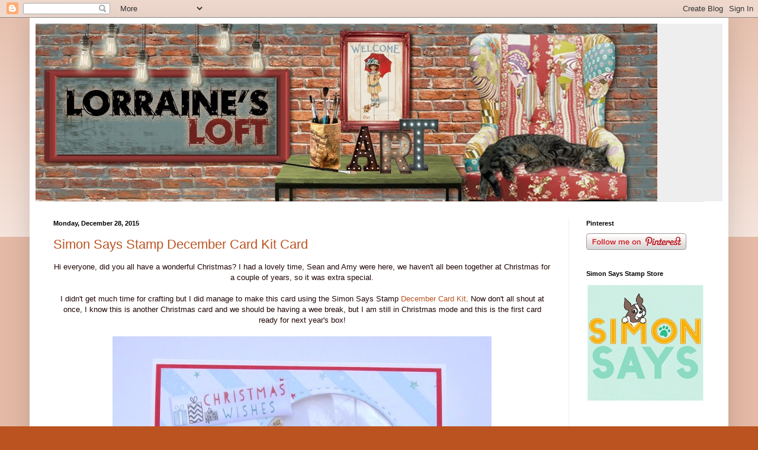

--- FILE ---
content_type: text/html; charset=UTF-8
request_url: https://loraquilina.blogspot.com/2015_12_28_archive.html
body_size: 16539
content:
<!DOCTYPE html>
<html class='v2' dir='ltr' xmlns='http://www.w3.org/1999/xhtml' xmlns:b='http://www.google.com/2005/gml/b' xmlns:data='http://www.google.com/2005/gml/data' xmlns:expr='http://www.google.com/2005/gml/expr'>
<head>
<link href='https://www.blogger.com/static/v1/widgets/335934321-css_bundle_v2.css' rel='stylesheet' type='text/css'/>
<meta content='IE=EmulateIE7' http-equiv='X-UA-Compatible'/>
<meta content='width=1100' name='viewport'/>
<meta content='text/html; charset=UTF-8' http-equiv='Content-Type'/>
<meta content='blogger' name='generator'/>
<link href='https://loraquilina.blogspot.com/favicon.ico' rel='icon' type='image/x-icon'/>
<link href='http://loraquilina.blogspot.com/2015_12_28_archive.html' rel='canonical'/>
<link rel="alternate" type="application/atom+xml" title="Lorraine&#39;s Loft - Atom" href="https://loraquilina.blogspot.com/feeds/posts/default" />
<link rel="alternate" type="application/rss+xml" title="Lorraine&#39;s Loft - RSS" href="https://loraquilina.blogspot.com/feeds/posts/default?alt=rss" />
<link rel="service.post" type="application/atom+xml" title="Lorraine&#39;s Loft - Atom" href="https://www.blogger.com/feeds/5769663970784159017/posts/default" />
<!--Can't find substitution for tag [blog.ieCssRetrofitLinks]-->
<meta content='http://loraquilina.blogspot.com/2015_12_28_archive.html' property='og:url'/>
<meta content='Lorraine&#39;s Loft' property='og:title'/>
<meta content='' property='og:description'/>
<title>Lorraine's Loft: 12/28/15</title>
<style id='page-skin-1' type='text/css'><!--
/*
-----------------------------------------------
Blogger Template Style
Name:     Simple
Designer: Blogger
URL:      www.blogger.com
----------------------------------------------- */
/* Content
----------------------------------------------- */
body {
font: normal normal 12px Arial, Tahoma, Helvetica, FreeSans, sans-serif;
color: #220505;
background: #bb5321 none repeat scroll top left;
padding: 0 40px 40px 40px;
}
html body .region-inner {
min-width: 0;
max-width: 100%;
width: auto;
}
h2 {
font-size: 22px;
}
a:link {
text-decoration:none;
color: #bb5321;
}
a:visited {
text-decoration:none;
color: #888888;
}
a:hover {
text-decoration:underline;
color: #ff8632;
}
.body-fauxcolumn-outer .fauxcolumn-inner {
background: transparent url(//www.blogblog.com/1kt/simple/body_gradient_tile_light.png) repeat scroll top left;
_background-image: none;
}
.body-fauxcolumn-outer .cap-top {
position: absolute;
z-index: 1;
height: 400px;
width: 100%;
}
.body-fauxcolumn-outer .cap-top .cap-left {
width: 100%;
background: transparent url(//www.blogblog.com/1kt/simple/gradients_light.png) repeat-x scroll top left;
_background-image: none;
}
.content-outer {
-moz-box-shadow: 0 0 40px rgba(0, 0, 0, .15);
-webkit-box-shadow: 0 0 5px rgba(0, 0, 0, .15);
-goog-ms-box-shadow: 0 0 10px #333333;
box-shadow: 0 0 40px rgba(0, 0, 0, .15);
margin-bottom: 1px;
}
.content-inner {
padding: 10px 10px;
}
.content-inner {
background-color: #ffffff;
}
/* Header
----------------------------------------------- */
.header-outer {
background: #eeeeee none repeat-x scroll 0 -400px;
_background-image: none;
}
.Header h1 {
font: normal normal 60px Arial, Tahoma, Helvetica, FreeSans, sans-serif;
color: #bb5332;
text-shadow: -1px -1px 1px rgba(0, 0, 0, .2);
}
.Header h1 a {
color: #bb5332;
}
.Header .description {
font-size: 140%;
color: #777777;
}
.header-inner .Header .titlewrapper {
padding: 22px 30px;
}
.header-inner .Header .descriptionwrapper {
padding: 0 30px;
}
/* Tabs
----------------------------------------------- */
.tabs-inner .section:first-child {
border-top: 1px solid #e7e7e7;
}
.tabs-inner .section:first-child ul {
margin-top: -1px;
border-top: 1px solid #e7e7e7;
border-left: 0 solid #e7e7e7;
border-right: 0 solid #e7e7e7;
}
.tabs-inner .widget ul {
background: #f5f5f5 url(//www.blogblog.com/1kt/simple/gradients_light.png) repeat-x scroll 0 -800px;
_background-image: none;
border-bottom: 1px solid #e7e7e7;
margin-top: 0;
margin-left: -30px;
margin-right: -30px;
}
.tabs-inner .widget li a {
display: inline-block;
padding: .6em 1em;
font: normal normal 14px Arial, Tahoma, Helvetica, FreeSans, sans-serif;
color: #999999;
border-left: 1px solid #ffffff;
border-right: 1px solid #e7e7e7;
}
.tabs-inner .widget li:first-child a {
border-left: none;
}
.tabs-inner .widget li.selected a, .tabs-inner .widget li a:hover {
color: #000000;
background-color: #eeeeee;
text-decoration: none;
}
/* Columns
----------------------------------------------- */
.main-outer {
border-top: 0 solid #eeeeee;
}
.fauxcolumn-left-outer .fauxcolumn-inner {
border-right: 1px solid #eeeeee;
}
.fauxcolumn-right-outer .fauxcolumn-inner {
border-left: 1px solid #eeeeee;
}
/* Headings
----------------------------------------------- */
div.widget > h2,
div.widget h2.title {
margin: 0 0 1em 0;
font: normal bold 11px Arial, Tahoma, Helvetica, FreeSans, sans-serif;
color: #000000;
}
/* Widgets
----------------------------------------------- */
.widget .zippy {
color: #999999;
text-shadow: 2px 2px 1px rgba(0, 0, 0, .1);
}
.widget .popular-posts ul {
list-style: none;
}
/* Posts
----------------------------------------------- */
h2.date-header {
font: normal bold 11px Arial, Tahoma, Helvetica, FreeSans, sans-serif;
}
.date-header span {
background-color: rgba(0, 0, 0, 0);
color: #000000;
padding: inherit;
letter-spacing: inherit;
margin: inherit;
}
.main-inner {
padding-top: 30px;
padding-bottom: 30px;
}
.main-inner .column-center-inner {
padding: 0 15px;
}
.main-inner .column-center-inner .section {
margin: 0 15px;
}
.post {
margin: 0 0 25px 0;
}
h3.post-title, .comments h4 {
font: normal normal 22px Arial, Tahoma, Helvetica, FreeSans, sans-serif;
margin: .75em 0 0;
}
.post-body {
font-size: 110%;
line-height: 1.4;
position: relative;
}
.post-body img, .post-body .tr-caption-container, .Profile img, .Image img,
.BlogList .item-thumbnail img {
padding: 2px;
background: #ffffff;
border: 1px solid #eeeeee;
-moz-box-shadow: 1px 1px 5px rgba(0, 0, 0, .1);
-webkit-box-shadow: 1px 1px 5px rgba(0, 0, 0, .1);
box-shadow: 1px 1px 5px rgba(0, 0, 0, .1);
}
.post-body img, .post-body .tr-caption-container {
padding: 5px;
}
.post-body .tr-caption-container {
color: #000000;
}
.post-body .tr-caption-container img {
padding: 0;
background: transparent;
border: none;
-moz-box-shadow: 0 0 0 rgba(0, 0, 0, .1);
-webkit-box-shadow: 0 0 0 rgba(0, 0, 0, .1);
box-shadow: 0 0 0 rgba(0, 0, 0, .1);
}
.post-header {
margin: 0 0 1.5em;
line-height: 1.6;
font-size: 90%;
}
.post-footer {
margin: 20px -2px 0;
padding: 5px 10px;
color: #666666;
background-color: #f9f9f9;
border-bottom: 1px solid #eeeeee;
line-height: 1.6;
font-size: 90%;
}
#comments .comment-author {
padding-top: 1.5em;
border-top: 1px solid #eeeeee;
background-position: 0 1.5em;
}
#comments .comment-author:first-child {
padding-top: 0;
border-top: none;
}
.avatar-image-container {
margin: .2em 0 0;
}
#comments .avatar-image-container img {
border: 1px solid #eeeeee;
}
/* Comments
----------------------------------------------- */
.comments .comments-content .icon.blog-author {
background-repeat: no-repeat;
background-image: url([data-uri]);
}
.comments .comments-content .loadmore a {
border-top: 1px solid #999999;
border-bottom: 1px solid #999999;
}
.comments .comment-thread.inline-thread {
background-color: #f9f9f9;
}
.comments .continue {
border-top: 2px solid #999999;
}
/* Accents
---------------------------------------------- */
.section-columns td.columns-cell {
border-left: 1px solid #eeeeee;
}
.blog-pager {
background: transparent none no-repeat scroll top center;
}
.blog-pager-older-link, .home-link,
.blog-pager-newer-link {
background-color: #ffffff;
padding: 5px;
}
.footer-outer {
border-top: 0 dashed #bbbbbb;
}
/* Mobile
----------------------------------------------- */
body.mobile  {
background-size: auto;
}
.mobile .body-fauxcolumn-outer {
background: transparent none repeat scroll top left;
}
.mobile .body-fauxcolumn-outer .cap-top {
background-size: 100% auto;
}
.mobile .content-outer {
-webkit-box-shadow: 0 0 3px rgba(0, 0, 0, .15);
box-shadow: 0 0 3px rgba(0, 0, 0, .15);
}
.mobile .tabs-inner .widget ul {
margin-left: 0;
margin-right: 0;
}
.mobile .post {
margin: 0;
}
.mobile .main-inner .column-center-inner .section {
margin: 0;
}
.mobile .date-header span {
padding: 0.1em 10px;
margin: 0 -10px;
}
.mobile h3.post-title {
margin: 0;
}
.mobile .blog-pager {
background: transparent none no-repeat scroll top center;
}
.mobile .footer-outer {
border-top: none;
}
.mobile .main-inner, .mobile .footer-inner {
background-color: #ffffff;
}
.mobile-index-contents {
color: #220505;
}
.mobile-link-button {
background-color: #bb5321;
}
.mobile-link-button a:link, .mobile-link-button a:visited {
color: #ffffff;
}
.mobile .tabs-inner .section:first-child {
border-top: none;
}
.mobile .tabs-inner .PageList .widget-content {
background-color: #eeeeee;
color: #000000;
border-top: 1px solid #e7e7e7;
border-bottom: 1px solid #e7e7e7;
}
.mobile .tabs-inner .PageList .widget-content .pagelist-arrow {
border-left: 1px solid #e7e7e7;
}
.post-body img, .post-body .tr-caption-container, .Profile img, .Image img,
.BlogList .item-thumbnail img {
padding: 0 !important;
border: none !important;
background: none !important;
-moz-box-shadow: 0px 0px 0px transparent !important;
-webkit-box-shadow: 0px 0px 0px transparent !important;
box-shadow: 0px 0px 0px transparent !important;
}
--></style>
<style id='template-skin-1' type='text/css'><!--
body {
min-width: 1180px;
}
.content-outer, .content-fauxcolumn-outer, .region-inner {
min-width: 1180px;
max-width: 1180px;
_width: 1180px;
}
.main-inner .columns {
padding-left: 0px;
padding-right: 260px;
}
.main-inner .fauxcolumn-center-outer {
left: 0px;
right: 260px;
/* IE6 does not respect left and right together */
_width: expression(this.parentNode.offsetWidth -
parseInt("0px") -
parseInt("260px") + 'px');
}
.main-inner .fauxcolumn-left-outer {
width: 0px;
}
.main-inner .fauxcolumn-right-outer {
width: 260px;
}
.main-inner .column-left-outer {
width: 0px;
right: 100%;
margin-left: -0px;
}
.main-inner .column-right-outer {
width: 260px;
margin-right: -260px;
}
#layout {
min-width: 0;
}
#layout .content-outer {
min-width: 0;
width: 800px;
}
#layout .region-inner {
min-width: 0;
width: auto;
}
--></style>
<link href='https://www.blogger.com/dyn-css/authorization.css?targetBlogID=5769663970784159017&amp;zx=a85ac16c-766c-4a7a-9880-23f9168d14e8' media='none' onload='if(media!=&#39;all&#39;)media=&#39;all&#39;' rel='stylesheet'/><noscript><link href='https://www.blogger.com/dyn-css/authorization.css?targetBlogID=5769663970784159017&amp;zx=a85ac16c-766c-4a7a-9880-23f9168d14e8' rel='stylesheet'/></noscript>
<meta name='google-adsense-platform-account' content='ca-host-pub-1556223355139109'/>
<meta name='google-adsense-platform-domain' content='blogspot.com'/>

</head>
<body class='loading variant-pale'>
<div class='navbar section' id='navbar'><div class='widget Navbar' data-version='1' id='Navbar1'><script type="text/javascript">
    function setAttributeOnload(object, attribute, val) {
      if(window.addEventListener) {
        window.addEventListener('load',
          function(){ object[attribute] = val; }, false);
      } else {
        window.attachEvent('onload', function(){ object[attribute] = val; });
      }
    }
  </script>
<div id="navbar-iframe-container"></div>
<script type="text/javascript" src="https://apis.google.com/js/platform.js"></script>
<script type="text/javascript">
      gapi.load("gapi.iframes:gapi.iframes.style.bubble", function() {
        if (gapi.iframes && gapi.iframes.getContext) {
          gapi.iframes.getContext().openChild({
              url: 'https://www.blogger.com/navbar/5769663970784159017?origin\x3dhttps://loraquilina.blogspot.com',
              where: document.getElementById("navbar-iframe-container"),
              id: "navbar-iframe"
          });
        }
      });
    </script><script type="text/javascript">
(function() {
var script = document.createElement('script');
script.type = 'text/javascript';
script.src = '//pagead2.googlesyndication.com/pagead/js/google_top_exp.js';
var head = document.getElementsByTagName('head')[0];
if (head) {
head.appendChild(script);
}})();
</script>
</div></div>
<div class='body-fauxcolumns'>
<div class='fauxcolumn-outer body-fauxcolumn-outer'>
<div class='cap-top'>
<div class='cap-left'></div>
<div class='cap-right'></div>
</div>
<div class='fauxborder-left'>
<div class='fauxborder-right'></div>
<div class='fauxcolumn-inner'>
</div>
</div>
<div class='cap-bottom'>
<div class='cap-left'></div>
<div class='cap-right'></div>
</div>
</div>
</div>
<div class='content'>
<div class='content-fauxcolumns'>
<div class='fauxcolumn-outer content-fauxcolumn-outer'>
<div class='cap-top'>
<div class='cap-left'></div>
<div class='cap-right'></div>
</div>
<div class='fauxborder-left'>
<div class='fauxborder-right'></div>
<div class='fauxcolumn-inner'>
</div>
</div>
<div class='cap-bottom'>
<div class='cap-left'></div>
<div class='cap-right'></div>
</div>
</div>
</div>
<div class='content-outer'>
<div class='content-cap-top cap-top'>
<div class='cap-left'></div>
<div class='cap-right'></div>
</div>
<div class='fauxborder-left content-fauxborder-left'>
<div class='fauxborder-right content-fauxborder-right'></div>
<div class='content-inner'>
<header>
<div class='header-outer'>
<div class='header-cap-top cap-top'>
<div class='cap-left'></div>
<div class='cap-right'></div>
</div>
<div class='fauxborder-left header-fauxborder-left'>
<div class='fauxborder-right header-fauxborder-right'></div>
<div class='region-inner header-inner'>
<div class='header section' id='header'><div class='widget Header' data-version='1' id='Header1'>
<div id='header-inner'>
<a href='https://loraquilina.blogspot.com/' style='display: block'>
<img alt='Lorraine&#39;s Loft' height='300px; ' id='Header1_headerimg' src='https://blogger.googleusercontent.com/img/b/R29vZ2xl/AVvXsEhi3im8esgN3Y6CYC1mGdMRFDTREtzmEE57ILe-e5YBmUH_z7fNN6SrwXw9AzlCJ7svffwUmYvTKhnxKUzHbOQpPvNkXemZnuxn8yQQrwlDmCW_k6JF0LXYCvSxvT2h9-K2pL9OGP28wvy0/s1600-r/Lols+header.jpg' style='display: block' width='1050px; '/>
</a>
</div>
</div></div>
</div>
</div>
<div class='header-cap-bottom cap-bottom'>
<div class='cap-left'></div>
<div class='cap-right'></div>
</div>
</div>
</header>
<div class='tabs-outer'>
<div class='tabs-cap-top cap-top'>
<div class='cap-left'></div>
<div class='cap-right'></div>
</div>
<div class='fauxborder-left tabs-fauxborder-left'>
<div class='fauxborder-right tabs-fauxborder-right'></div>
<div class='region-inner tabs-inner'>
<div class='tabs no-items section' id='crosscol'></div>
<div class='tabs no-items section' id='crosscol-overflow'></div>
</div>
</div>
<div class='tabs-cap-bottom cap-bottom'>
<div class='cap-left'></div>
<div class='cap-right'></div>
</div>
</div>
<div class='main-outer'>
<div class='main-cap-top cap-top'>
<div class='cap-left'></div>
<div class='cap-right'></div>
</div>
<div class='fauxborder-left main-fauxborder-left'>
<div class='fauxborder-right main-fauxborder-right'></div>
<div class='region-inner main-inner'>
<div class='columns fauxcolumns'>
<div class='fauxcolumn-outer fauxcolumn-center-outer'>
<div class='cap-top'>
<div class='cap-left'></div>
<div class='cap-right'></div>
</div>
<div class='fauxborder-left'>
<div class='fauxborder-right'></div>
<div class='fauxcolumn-inner'>
</div>
</div>
<div class='cap-bottom'>
<div class='cap-left'></div>
<div class='cap-right'></div>
</div>
</div>
<div class='fauxcolumn-outer fauxcolumn-left-outer'>
<div class='cap-top'>
<div class='cap-left'></div>
<div class='cap-right'></div>
</div>
<div class='fauxborder-left'>
<div class='fauxborder-right'></div>
<div class='fauxcolumn-inner'>
</div>
</div>
<div class='cap-bottom'>
<div class='cap-left'></div>
<div class='cap-right'></div>
</div>
</div>
<div class='fauxcolumn-outer fauxcolumn-right-outer'>
<div class='cap-top'>
<div class='cap-left'></div>
<div class='cap-right'></div>
</div>
<div class='fauxborder-left'>
<div class='fauxborder-right'></div>
<div class='fauxcolumn-inner'>
</div>
</div>
<div class='cap-bottom'>
<div class='cap-left'></div>
<div class='cap-right'></div>
</div>
</div>
<!-- corrects IE6 width calculation -->
<div class='columns-inner'>
<div class='column-center-outer'>
<div class='column-center-inner'>
<div class='main section' id='main'><div class='widget Blog' data-version='1' id='Blog1'>
<div class='blog-posts hfeed'>

          <div class="date-outer">
        
<h2 class='date-header'><span>Monday, December 28, 2015</span></h2>

          <div class="date-posts">
        
<div class='post-outer'>
<div class='post hentry' itemprop='blogPost' itemscope='itemscope' itemtype='http://schema.org/BlogPosting'>
<meta content='https://blogger.googleusercontent.com/img/b/R29vZ2xl/AVvXsEijx20XH7aWpUdDbPJJUpkyU66a8TCpG63MOkvlJjZwToFtjfCt8eWgXog1ToAmijleXCxfJHd2RlzeZ37CzG9kElYfG2x1h_yjrhCS9O2NYRV9SGoCCi99uezlFAZCr0QaV2TecFdVe2gZ/s640/DSC02565.JPG' itemprop='image_url'/>
<meta content='5769663970784159017' itemprop='blogId'/>
<meta content='5310334713556260305' itemprop='postId'/>
<a name='5310334713556260305'></a>
<h3 class='post-title entry-title' itemprop='name'>
<a href='https://loraquilina.blogspot.com/2015/12/simon-says-stamp-december-card-kit-card.html'>Simon Says Stamp December Card Kit Card </a>
</h3>
<div class='post-header'>
<div class='post-header-line-1'></div>
</div>
<div class='post-body entry-content' id='post-body-5310334713556260305' itemprop='description articleBody'>
<div style="text-align: center;">
Hi everyone, did you all have a wonderful Christmas? I had a lovely time, Sean and Amy were here, we haven't all been together at Christmas for a couple of years, so it was extra special.<br />
<br /></div>
<div style="text-align: center;">
I didn't get much time for crafting but I did manage to make this card using the Simon Says Stamp&nbsp;<a href="http://shrsl.com/?~aff1" style="text-align: center;">December Card Kit</a>. Now don't all shout at once, I know this is another Christmas card and we should be having a wee break, but I am still in Christmas mode and this is the first card ready for next year's box!</div>
<br />
<div class="separator" style="clear: both; text-align: center;">
</div>
<div class="separator" style="clear: both; text-align: center;">
<a href="https://blogger.googleusercontent.com/img/b/R29vZ2xl/AVvXsEijx20XH7aWpUdDbPJJUpkyU66a8TCpG63MOkvlJjZwToFtjfCt8eWgXog1ToAmijleXCxfJHd2RlzeZ37CzG9kElYfG2x1h_yjrhCS9O2NYRV9SGoCCi99uezlFAZCr0QaV2TecFdVe2gZ/s1600/DSC02565.JPG" imageanchor="1" style="margin-left: 1em; margin-right: 1em;"><img border="0" height="466" src="https://blogger.googleusercontent.com/img/b/R29vZ2xl/AVvXsEijx20XH7aWpUdDbPJJUpkyU66a8TCpG63MOkvlJjZwToFtjfCt8eWgXog1ToAmijleXCxfJHd2RlzeZ37CzG9kElYfG2x1h_yjrhCS9O2NYRV9SGoCCi99uezlFAZCr0QaV2TecFdVe2gZ/s640/DSC02565.JPG" width="640" /></a></div>
<div class="separator" style="clear: both; text-align: center;">
<br /></div>
<div class="separator" style="clear: both; text-align: center;">
As you can see I made yet another shaker card using my new&nbsp;<span style="color: #333333; font-family: Georgia, 'Times New Roman', 'Bitstream Charter', Times, serif;">&nbsp;</span><a href="http://shrsl.com/?~av0w" style="font-family: Georgia, &#39;Times New Roman&#39;, &#39;Bitstream Charter&#39;, Times, serif;">Fuse Tool</a><span style="color: #333333; font-family: Georgia, Times New Roman, Bitstream Charter, Times, serif;">, LOVE IT!</span></div>
<div class="separator" style="clear: both; text-align: center;">
<span style="color: #333333; font-family: Georgia, Times New Roman, Bitstream Charter, Times, serif;">&nbsp;Here is my cat, Tom, helping to decorate the tree :-)</span></div>
<br />
<div class="separator" style="clear: both; text-align: center;">
<a href="https://blogger.googleusercontent.com/img/b/R29vZ2xl/AVvXsEhjaGYHSeIji5p0fUMVCsJZuM43ovGQ3jKq0I-7QtiJCKYoWjLx1IdSu38fRFr7umy7GoQOxxxvs1aW8Ax0hhVgaQnpEG9BfiURWD5nt8ZUECZV7qCcmw5sAoazWzMLywzyPpL-4qSQXJjH/s1600/DSC02567.JPG" imageanchor="1" style="margin-left: 1em; margin-right: 1em;"><img border="0" height="502" src="https://blogger.googleusercontent.com/img/b/R29vZ2xl/AVvXsEhjaGYHSeIji5p0fUMVCsJZuM43ovGQ3jKq0I-7QtiJCKYoWjLx1IdSu38fRFr7umy7GoQOxxxvs1aW8Ax0hhVgaQnpEG9BfiURWD5nt8ZUECZV7qCcmw5sAoazWzMLywzyPpL-4qSQXJjH/s640/DSC02567.JPG" width="640" /></a></div>
<div style="text-align: center;">
<br /></div>
<div style="text-align: center;">
There are still a few of these gorgeous kits left if you would like to grab one before they have all gone ;-)</div>
<div style="text-align: center;">
<br /></div>
<div style="text-align: center;">
<br /></div>
<br />
<div class="separator" style="clear: both; text-align: center;">
<a href="https://blogger.googleusercontent.com/img/b/R29vZ2xl/AVvXsEiBdl4LWuXlQZElSWonjMqJoPU3IqQoBCVgy-jANzOf77cW9BQYqVY2ambtUsuDFdOYXe5NNBiJEm35kC0Z2eww-AKowQ5k63XPUBjcEIuzvLYdGgmK8HADAv9vLARa9zIZMdnbB88esh47/s1600/DEC-CK-600-R.png" imageanchor="1" style="margin-left: 1em; margin-right: 1em;"><img border="0" height="323" src="https://blogger.googleusercontent.com/img/b/R29vZ2xl/AVvXsEiBdl4LWuXlQZElSWonjMqJoPU3IqQoBCVgy-jANzOf77cW9BQYqVY2ambtUsuDFdOYXe5NNBiJEm35kC0Z2eww-AKowQ5k63XPUBjcEIuzvLYdGgmK8HADAv9vLARa9zIZMdnbB88esh47/s400/DEC-CK-600-R.png" width="400" /></a></div>
<div>
<br /></div>
Challenges:<br />
<a href="http://craftyhazelnutschristmaschallenge.blogspot.com.mt/">Crafty Hazelnuts Christmas </a>&nbsp; Anything Christmas<br />
<a href="http://creativeknockouts.blogspot.com.mt/">Creative Knockouts </a>&nbsp; &nbsp;Christmas<br />
<a href="http://crimbo-crackers.blogspot.com.mt/">Crimbo Crackers </a>&nbsp; &nbsp;Die Cuts<br />
<a href="http://cutecardthursday.blogspot.com.mt/">Cute Card Thursday</a> &nbsp; Anything Goes<br />
<a href="http://modsquadchallenge.blogspot.com.mt/">Mod Squad </a>&nbsp; &nbsp;Anything Goes<br />
<br />
<!-- inlinkz code start -->

   <br />
<div class="ProjectManagerContainer" id="162744">
<div class="_InLinkzPMDiv">
<table border="0" cellpadding="2" cellspacing="0" style="width: 95%px;"><tbody>
<tr><td style="vertical-align: top;"><div style="display: table-cell; float: left; height: 109px; text-align: center;">
<div style="display: table-cell; height: 104px; vertical-align: middle; width: 107px;">
<a href="http://lm.inlinkz.com/go.php?i=878498&amp;c=162744" rel="nofollow" target="_blank" title="Simon Says Stamp Card Kit of the Month 2015 SUBSCRIPTION DECEMBER START DATE"><img border="0" class="_inlinkzI" src="https://lh3.googleusercontent.com/blogger_img_proxy/AEn0k_uwjuEXE4BAnToUtUya3SKxcAZhG2-ivsZLTDPY2h8ifb1iZI-AeL9nL8OlxyJBTk9egl_x-meS1PdUNKYBHgvEQy7U-8pZTwrzohJgBYugcxJTnvoSN8jPjL711Nt3SCC2eQ=s0-d"></a></div>
</div>
<div style="display: table-cell; float: left; height: 109px; text-align: center;">
<div style="display: table-cell; height: 104px; vertical-align: middle; width: 107px;">
<a href="http://lm.inlinkz.com/go.php?i=878492&amp;c=162744" rel="nofollow" target="_blank" title="Simon Says Stamp Card Kit of the Month December 2015 GIFTS OF LOVE CKDEC15"><img border="0" class="_inlinkzI" src="https://lh3.googleusercontent.com/blogger_img_proxy/AEn0k_s70bcu48JU6gZOCAUulURM0etGtmbQUxVWy6bIq-SsTIq3A76mI42-NSCAZEtI3h5CO-kOcOicfZIZQRlyvkq47yeXqLhgXkRK8M3bAgf3QqDhy466JBhPJb07UY9RCuuTW8Y=s0-d"></a></div>
</div>
<div style="display: table-cell; float: left; height: 109px; text-align: center;">
<div style="display: table-cell; height: 104px; vertical-align: middle; width: 107px;">
<a href="http://lm.inlinkz.com/go.php?i=878494&amp;c=162744" rel="nofollow" target="_blank" title="Simon Says Clear Stamps GIFTS OF LOVE SSS101588"><img border="0" class="_inlinkzI" src="https://lh3.googleusercontent.com/blogger_img_proxy/AEn0k_ule_KEjAEypbjuTJ_sT1TbiofTtMoVXPIPlxv5v4Siy2c7QpFNJSAvs8Jq9JVwFUsS4XL1RXFnR3Y3XjLZgO74kxjdFN6e4fPvPLZBBZq7bNSHWi1lCjzjXH7iVwFe_K55zA=s0-d"></a></div>
</div>
<div style="display: table-cell; float: left; height: 109px; text-align: center;">
<div style="display: table-cell; height: 104px; vertical-align: middle; width: 107px;">
<a href="http://lm.inlinkz.com/go.php?i=878495&amp;c=162744" rel="nofollow" target="_blank" title="Pinkfresh Studio CHRISTMAS WISHES 6 x 6 Paper Collection Pack RC300215SSS"><img border="0" class="_inlinkzI" src="https://lh3.googleusercontent.com/blogger_img_proxy/AEn0k_svpDWcGJR9UwiLtiMicy-1DzyQV16WbGcTYE4sKfNCiVJlUIlVB83jAXXJDbbrF1Smbi-L22AFyiblnVpFlX6azlz3F6jSBcS0g45AIxP36exn6EIT_pNdxzozs8Tlr9gPwEM=s0-d"></a></div>
</div>
<div style="display: table-cell; float: left; height: 109px; text-align: center;">
<div style="display: table-cell; height: 104px; vertical-align: middle; width: 107px;">
<a href="http://lm.inlinkz.com/go.php?i=878496&amp;c=162744" rel="nofollow" target="_blank" title="Pinkfresh Studio CHRISTMAS WISHES Puffs Stickers RC300415"><img border="0" class="_inlinkzI" src="https://lh3.googleusercontent.com/blogger_img_proxy/AEn0k_t2n-YZnuNWJoN8gXJhrHLRVNfUXqLp67YJ5xf5Ls6tGD8grDqlE3-7wKANM5wCwdYXbLK56C-d6WQi9OuQ5nk78JqZ0eST17kmx_WPF_adsADsjqc_chySJTPBP712C17D95E=s0-d"></a></div>
</div>
<div style="display: table-cell; float: left; height: 109px; text-align: center;">
<div style="display: table-cell; height: 104px; vertical-align: middle; width: 107px;">
<a href="http://lm.inlinkz.com/go.php?i=873491&amp;c=162744" rel="nofollow" target="_blank" title="Mama Elephant PIZAZZ PIECES Creative Cuts Die Set "><img border="0" class="_inlinkzI" height="100" src="https://lh3.googleusercontent.com/blogger_img_proxy/AEn0k_v-y8dI6wSR2Img3Qh9XKZ-JPz0uBHNAAYNu18y_oJv8D4EvBGbndhrnKuhT6SwPP_YGwfNV5y3XSlMSkHh5hJzlIvD9zYUhmqc2OCX5o4HHFebD7JNBacmCq2FzpvBmkpSc8AZUexpnRLk1q42DA=s0-d" style="height: 100px;"></a></div>
</div>
<div style="display: table-cell; float: left; height: 109px; text-align: center;">
<div style="display: table-cell; height: 104px; vertical-align: middle; width: 107px;">
<a href="http://lm.inlinkz.com/go.php?i=283041&amp;c=162744" rel="nofollow" target="_blank" title="*Simon Says Stamp LARGE HOLIDAY SHAPES Craft DIE S147"><img border="0" class="_inlinkzI" height="100" src="https://lh3.googleusercontent.com/blogger_img_proxy/AEn0k_s4PDn4xIlnuALzfhofasRhbz_P6CYa3DH9PueJ5CWWTnbBlMt3QIb78DoaxM41ASVs7Awii4kXbMWOqGQtg1ohTMqCZXjmxfyTmFZdtg2OBcD6QbyOtyBX0NKmF-hu3fiwMxNXU0bK9R9XAdEo2w=s0-d" style="height: 100px;"></a></div>
</div>
<div style="display: table-cell; float: left; height: 109px; text-align: center;">
<div style="display: table-cell; height: 104px; vertical-align: middle; width: 107px;">
<a href="http://lm.inlinkz.com/go.php?i=124620&amp;c=162744" rel="nofollow" target="_blank" title="Ultra Fine Prisma Glitter by Hero Arts Simon Says:Â&#160;Light-reflecting granules that create a wonderful sparkle. Use a glue stick on a stamped image, then sprinkle on glitter.Â&#160; Or use withÂ&#160;heat &amp; Stick powder or embossing powder.Â&#160;1. 4-oz bottle. USE WITH THE popular ESSENTIAL GLUE PAD! No More Heat setting the glue!"><img border="0" class="_inlinkzI" height="100" src="https://lh3.googleusercontent.com/blogger_img_proxy/AEn0k_tne5KEewbAVVZPFFP9GfrybFiOeSvMPGat_DniHYMHzF3_qK7AOQ2xip2UlUXgrRwa6dRbhn1aIXMYwqPsF5ywGO4fAp6u11AFp6qB1Jba1xRaU8UkWQZyz56g-KgvR5kIg-ZiapTx_5EtWwS6=s0-d" style="height: 100px;"></a></div>
</div>
<div style="display: table-cell; float: left; height: 109px; text-align: center;">
<div style="display: table-cell; height: 104px; vertical-align: middle; width: 107px;">
<a href="http://lm.inlinkz.com/go.php?i=123318&amp;c=162744" rel="nofollow" target="_blank" title="Fade resistant dye ink captures even your most intricate images. Stamped impressions once dried are water resistant and will not migrate. Dries on all paper surfaces including coated and textured papers. Innovative pad results in finer impressions and exceptionally even ink coverage - perfect for finely detailed and solid images. Available in aÂ&#160;vast array of marvelous colors. Water-based and acid free. This ink is great with COPIC markers!"><img border="0" class="_inlinkzI" src="https://lh3.googleusercontent.com/blogger_img_proxy/AEn0k_u3KBsojHHT2oT0kmKVHOCSWLo7431rm0o7mDb5eNSaLC-_aSoFcjGXlmT049GDOdgKdhDZiz1FSfZEQMSikQagdFPhYcGD2BxJlk2JOKg1e8Hn9dB60hqOiIrFl1-guqbwzqOjlQwl2QT9MDrT=s0-d" style="width: 100px;" width="100"></a></div>
</div>
<div style="display: table-cell; float: left; height: 109px; text-align: center;">
<div style="display: table-cell; height: 104px; vertical-align: middle; width: 107px;">
<a href="http://lm.inlinkz.com/go.php?i=129298&amp;c=162744" rel="nofollow" target="_blank" title="*Copic Sketch Marker W5 WARM GRAY NO.5 Medium Blend Blending"><img border="0" class="_inlinkzI" src="https://lh3.googleusercontent.com/blogger_img_proxy/AEn0k_sKAmQcgBn_c_QDIoa9yFiAyGTO9bc7PDn55mD_vIrrfuET0tIsRsFsjfQ5fKXwdwItQwZjk99dRHlL3zp-ndYFD3DW-zUAL7z2D2m3hiOaBykIbA8Mqcbw1V5D4UcdlPO4uoTfS651DmgZ7Mmg=s0-d" style="width: 100px;" width="100"></a></div>
</div>
<div style="display: table-cell; float: left; height: 109px; text-align: center;">
<div style="display: table-cell; height: 104px; vertical-align: middle; width: 107px;">
<a href="http://lm.inlinkz.com/go.php?i=129297&amp;c=162744" rel="nofollow" target="_blank" title="*Copic Sketch Marker W4 WARM GRAY NO.4 Medium Blend Blending"><img border="0" class="_inlinkzI" src="https://lh3.googleusercontent.com/blogger_img_proxy/AEn0k_tYGAPaXut9lA_NO6TSZ30NQyQwBs8NLXgt46kDCznmjVzG6OgouZK0SVARH34zWCQgJZIxB0crAfDXfvtM2_sZyxym5jAWb-BxppLMGSXYf-YMRQh_uaioKIX4Cctv56OHJ8CGczoE99pwQU62=s0-d" style="width: 100px;" width="100"></a></div>
</div>
<div style="display: table-cell; float: left; height: 109px; text-align: center;">
<div style="display: table-cell; height: 104px; vertical-align: middle; width: 107px;">
<a href="http://lm.inlinkz.com/go.php?i=129294&amp;c=162744" rel="nofollow" target="_blank" title="Sketch Markers are the most popular of the Copic line. They are perfect for professional illustration, papercrafting, fashion design, fine art, manga and craft projects. The Sketch Super Brush nib acts like a paintbrush both in feel and color application. Use the Medium Broad nib for more control or use an optional nib (sold separately) to customize your marker. Sketch Markers are compatible with the Copic Airbrush System. They are refillable and come in more colors than any other marker in the Copic line. Other features include:Â&#160;Â&#160;Â&#160; Refillable and replacement nibs are available Features Medium Broad and Fine nibs Great for Comics, Scrapbooking and Crafts"><img border="0" class="_inlinkzI" src="https://lh3.googleusercontent.com/blogger_img_proxy/AEn0k_sUHjMzMYwY0QBzOevDE_KuXDyy7foDsSl2Vt1Z5taeLinH_MCft41z3FzExv2OlWV2VfAHaMm5N0dcVN4im-D56oiGeqPwgKQRO6MSDFmTlHHU85Oq6EnaQ-XjrDasALILHAx9bYer7vTSn9T8=s0-d" style="width: 100px;" width="100"></a></div>
</div>
<div style="display: table-cell; float: left; height: 109px; text-align: center;">
<div style="display: table-cell; height: 104px; vertical-align: middle; width: 107px;">
<a href="http://lm.inlinkz.com/go.php?i=129290&amp;c=162744" rel="nofollow" target="_blank" title="Sketch Markers are the most popular of the Copic line. They are perfect for professional illustration, papercrafting, fashion design, fine art, manga and craft projects. The Sketch Super Brush nib acts like a paintbrush both in feel and color application. Use the Medium Broad nib for more control or use an optional nib (sold separately) to customize your marker. Sketch Markers are compatible with the Copic Airbrush System. They are refillable and come in more colors than any other marker in the Copic line. Other features include:Â&#160;Â&#160;Â&#160; Refillable and replacement nibs are available Features Medium Broad and Fine nibs Great for Comics, Scrapbooking and Crafts"><img border="0" class="_inlinkzI" src="https://lh3.googleusercontent.com/blogger_img_proxy/AEn0k_s6U9DGz71QNtMM_dd4ortSIJbjhPGP1H2NN3mRrhfM2B4riKYsQ-ysjLCzZ6D0gfb4StW4aJc3L-FUtXt2cjhzJSEqxDwzKWSDVGYC-fUYWhH5WHenkgpwZFigJk15KwAhBAvsADb9QcmG0qqr=s0-d" style="width: 100px;" width="100"></a></div>
</div>
<div style="display: table-cell; float: left; height: 109px; text-align: center;">
<div style="display: table-cell; height: 104px; vertical-align: middle; width: 107px;">
<a href="http://lm.inlinkz.com/go.php?i=125338&amp;c=162744" rel="nofollow" target="_blank" title="Sketch Markers are the most popular of the Copic line. They are perfect for professional illustration, papercrafting, fashion design, fine art, manga and craft projects. The Sketch Super Brush nib acts like a paintbrush both in feel and color application. Use the Medium Broad nib for more control or use an optional nib (sold separately) to customize your marker. Sketch Markers are compatible with the Copic Airbrush System. They are refillable and come in more colors than any other marker in the Copic line. Other features include:Â&#160;Â&#160;Â&#160; Refillable and replacement nibs are available Features Medium Broad and Fine nibs Great for Comics, Scrapbooking and Crafts"><img border="0" class="_inlinkzI" src="https://lh3.googleusercontent.com/blogger_img_proxy/AEn0k_toUOJfik5GrB1JE3avXiI3BWKtyDx9E_1oDkLrJM4mgMF8ZsC7OEcKqjLJRwmocY2Qd4tx4ertaTAjmapUQ8pSwTisX49pXE1VD_U8vZngFlPZ1AJpPkcYSRVR2jm4Zkam8nlEq-2G6oqGxgE=s0-d" style="width: 100px;" width="100"></a></div>
</div>
<div style="display: table-cell; float: left; height: 109px; text-align: center;">
<div style="display: table-cell; height: 104px; vertical-align: middle; width: 107px;">
<a href="http://lm.inlinkz.com/go.php?i=125334&amp;c=162744" rel="nofollow" target="_blank" title="*Copic Sketch Marker R22 LIGHT PRAWN Peachy Pink Bold"><img border="0" class="_inlinkzI" src="https://lh3.googleusercontent.com/blogger_img_proxy/AEn0k_tROPscGK7CiEZXn8c-2QiIw7q0W1-DN3oJVF9gzGnB0K3y2EjoxQEawYne4CRtKDIVrngZVXTMGV4xBkVVLXfHUSqjm40BcKk2XW76kY4dUk078BbN710TA9KZx7VLFR6xf_1oL6dZPxguz_0K=s0-d" style="width: 100px;" width="100"></a></div>
</div>
<div style="display: table-cell; float: left; height: 109px; text-align: center;">
<div style="display: table-cell; height: 104px; vertical-align: middle; width: 107px;">
<a href="http://lm.inlinkz.com/go.php?i=125330&amp;c=162744" rel="nofollow" target="_blank" title="Sketch Markers are the most popular of the Copic line. They are perfect for professional illustration, papercrafting, fashion design, fine art, manga and craft projects. The Sketch Super Brush nib acts like a paintbrush both in feel and color application. Use the Medium Broad nib for more control or use an optional nib (sold separately) to customize your marker. Sketch Markers are compatible with the Copic Airbrush System. They are refillable and come in more colors than any other marker in the Copic line. Other features include:Â&#160;Â&#160;Â&#160; Refillable and replacement nibs are available Features Medium Broad and Fine nibs Great for Comics, Scrapbooking and Crafts"><img border="0" class="_inlinkzI" src="https://lh3.googleusercontent.com/blogger_img_proxy/AEn0k_vmVqddLUnIhG_wpDWhIcaL--Q8puyAnCZCmiQVur-WHDMumZeSZg3ALPd3wIba0heLFOvaB6NYFPh3ewZHVvmBxkA6YZ-RlVg_LSUzEsAqPdmJzv8xSErVF-5D4dto3EjWHP03TJ8WZ7OegqPw=s0-d" style="width: 100px;" width="100"></a></div>
</div>
<div style="display: table-cell; float: left; height: 109px; text-align: center;">
<div style="display: table-cell; height: 104px; vertical-align: middle; width: 107px;">
<a href="http://lm.inlinkz.com/go.php?i=893942&amp;c=162744" rel="nofollow" target="_blank" title="Fuse Tool"><img border="0" class="_inlinkzI" src="https://lh3.googleusercontent.com/blogger_img_proxy/AEn0k_tK6hp2JItVwt9Zw_jPhVo5ZISPtqbkOMLqup9JcO9pZcdJqEOi9PUnzJ54VZ0tUv3YqyHUyldlcpRGniMEEXtncHAVStxvogDwl2L8dBpT8d_uBjQm4a2WYuSmMxHGA1rQyAo=s0-d"></a></div>
</div>
<div style="display: table-cell; float: left; height: 109px; text-align: center;">
<div style="display: table-cell; height: 104px; vertical-align: middle; width: 107px;">
<a href="http://lm.inlinkz.com/go.php?i=741415&amp;c=162744" rel="nofollow" target="_blank" title="Ultra high quality storage sleeves for your clear stamps, wafer thin dies, cards and anything you can imagine!Â&#160; The same style sleeve you&#39;ve come to know and love for storing your clear stamps now in a value pack from Simon Says Stamp.Â&#160; You can use them with our Branded Pocket Inserts (See below) for a perfect match! 50 Polypropylene clear plastic sleeves per pack!Â&#160; Each sleeve is 5.63 x 7.38 inches.Â&#160; Thickness:Â&#160; .1mm."><img border="0" class="_inlinkzI" height="100" src="https://lh3.googleusercontent.com/blogger_img_proxy/AEn0k_sIlANfqVanM_xSQ6T_tlckPLkjj2QZnnIj-_REmMOq-c9cvQFwr_ckX0dC6dTgV-ZQILRY4IIYe5uW_AJZ3L4ilWmWjhBC67R4bYzPuUrf5CmCmTsKUpI4EUaOz6fl146QLiBxsl1BKjQbQayQCQ=s0-d" style="height: 100px;"></a></div>
</div>
<div style="display: table-cell; float: left; height: 109px; text-align: center;">
<div style="display: table-cell; height: 104px; vertical-align: middle; width: 107px;">
<a href="http://lm.inlinkz.com/go.php?i=743129&amp;c=162744" rel="nofollow" target="_blank" title="Add a touch of glitz and glam to your craft projects with this beautiful batch of 4mm sequins! These are perfect to embellish cards, scrapbook pages, gift wrapping or just about anything else! Each pack contains 1.5 teaspoons (approximately 500) of 4mm size sequins."><img border="0" class="_inlinkzI" height="100" src="https://lh3.googleusercontent.com/blogger_img_proxy/AEn0k_t-wgNOX17M28VnUspKxyRnWuF3FJ6WMjdIoIK3CBZhrwwonzNKrdzdoYo9lor9OwTGv0ZL3AYL5gDND9nJsHSCPry-TQjGAOrky3jeKN9E0_pjmQc2RyBlUtnxOeZU6BcyCzxgCJUvlsKgCJxhPQ=s0-d" style="height: 100px;"></a></div>
</div>
<div style="display: table-cell; float: left; height: 109px; text-align: center;">
<div style="display: table-cell; height: 104px; vertical-align: middle; width: 107px;">
<a href="http://lm.inlinkz.com/go.php?i=743244&amp;c=162744" rel="nofollow" target="_blank" title="Half Teaspoon of cupped sequins."><img border="0" class="_inlinkzI" src="https://lh3.googleusercontent.com/blogger_img_proxy/AEn0k_uBkCxUAP9gL9C1wzc5mWdT6ItLCWCX26ES9Nr34U3O2h4SxAw5To9u-isiTuDoJybKkF6WZDSXWLdRLMAnIh8gIQdUGMPhgxTNqupKzu2BEbVe5hD7AI4A2kOZZwb6G-sSvL_6CZumf8bCqmCz=s0-d" style="width: 100px;" width="100"></a></div>
</div>
<div style="display: table-cell; float: left; height: 109px; text-align: center;">
<div style="display: table-cell; height: 104px; vertical-align: middle; width: 107px;">
<a href="http://lm.inlinkz.com/go.php?i=862448&amp;c=162744" rel="nofollow" target="_blank" title="Fiskars TITANIUM No. 5 Micro Tip Scissors 07177"><img border="0" class="_inlinkzI" height="100" src="https://lh3.googleusercontent.com/blogger_img_proxy/AEn0k_vl2PqDDhTzwdp4TW6CShRoPA8hiKbK3AhG2fbTt1Z6VKcYB3XQJvvNBAgQFGcc6Rg6co8fZNYdWq8IAyTTROB1n4r0Bbt3Vkk3oGIwPwQPV1ymsfhBuItG1yFsLa6xbTXdQegJ9o_YkTdcwNuKpQ=s0-d" style="height: 100px;"></a></div>
</div>
<div style="display: table-cell; float: left; height: 109px; text-align: center;">
<div style="display: table-cell; height: 104px; vertical-align: middle; width: 107px;">
<a href="http://lm.inlinkz.com/go.php?i=789714&amp;c=162744" rel="nofollow" target="_blank" title="Design your own cards and invitations, home decor, fashion, quilts, altered art and scrapbook pages! The Big Shot machine premiers its stylish appeal with quality and versatility you&#39;ve come to expect. Perfectly cuts and embosses many different materials! It includes a pair of standard cutting pads and an extended multipurpose platform is also included! With this platform you gain instant compatibility with the entire Sizzix library (excluding Big Shot Pro dies). This 8 x 16 x 10-3/4 inch box contains one Big Shot Machine. Imported."><img border="0" class="_inlinkzI" height="100" src="https://lh3.googleusercontent.com/blogger_img_proxy/AEn0k_uk0lHbaSQxiUriYpNS6vKffvgiM8EKREAdFelH6WBvQvXdT2omz6D411m2W17tuKy2wLkRJUYYr0CLdUPy5IUQFrzGmMSkjWQUExd2XotHj3VfnE7FOCrA3bvABVemzvK1CRLLSgKEW9P8ZUzCPA=s0-d" style="height: 100px;"></a></div>
</div>
<div style="display: table-cell; float: left; height: 109px; text-align: center;">
<div style="display: table-cell; height: 104px; vertical-align: middle; width: 107px;">
<a href="http://lm.inlinkz.com/go.php?i=309672&amp;c=162744" rel="nofollow" target="_blank" title="*Fiskars PROCISION ROTARY BYPASS Paper Trimmer 12 Inches 04323"><img border="0" class="_inlinkzI" src="https://lh3.googleusercontent.com/blogger_img_proxy/AEn0k_sHd6f_eRGQgWANMk8cDL_V7Nyo3hIVL8wbFRe-gzknCIHz60EKH3ZKxzGYtiXXW8thX9Q2aZmEf4-fP6eoiM0D8ZgA3yZ4q2vyb3vrxfRtZ83d7uGrfQ8fUt8wIeNTn6qO1FMq556NcDBhpCVW=s0-d" style="width: 100px;" width="100"></a></div>
</div>
<div style="display: table-cell; float: left; height: 109px; text-align: center;">
<div style="display: table-cell; height: 104px; vertical-align: middle; width: 107px;">
<a href="http://lm.inlinkz.com/go.php?i=465818&amp;c=162744" rel="nofollow" target="_blank" title="Easily applies by hand, eliminates the need to drill holes for hanging. Readily mounts to a variety of surfaces. 0.5&quot; X 36yd, Permanent."><img border="0" class="_inlinkzI" height="100" src="https://lh3.googleusercontent.com/blogger_img_proxy/AEn0k_suSMj5ZaY-Gh4zSjcM6YhoEd_SK6w87uuyv2lhsGk1N8avfFjBmRFydzRjvnLzbA-b2QJ1u8VPWYkKpczywYqLnhnwooW4iEykqUPtboMBE8pETMhW0LfwKG2JHmSapqKI9J3hGbTaBX-RdH1C5g=s0-d" style="height: 100px;"></a></div>
</div>
<div style="display: table-cell; float: left; height: 109px; text-align: center;">
<div style="display: table-cell; height: 104px; vertical-align: middle; width: 107px;">
<a href="http://lm.inlinkz.com/go.php?i=125516&amp;c=162744" rel="nofollow" target="_blank" title="REFILL, Set of 2 Rolls for a total of 216 feet / 72 yards (1/4â&#65533;&#65533; thick) Acid Free/Photo Safe"><img border="0" class="_inlinkzI" height="100" src="https://lh3.googleusercontent.com/blogger_img_proxy/AEn0k_t73sZkkpNPPlBE46QNEeRRQ3jpK_S26gpJfOjAxpDDp02eeUbsRgfR8rpRw1JA8FQX88AAWd8Ntw62C-2frjPoCjF_7lI5fEtJnedyn2fDdrzGMfF0_01cMpDqbu05EHsfVBcvyQIAgbRup9oh=s0-d" style="height: 100px;"></a></div>
</div>
<div style="display: table-cell; float: left; height: 109px; text-align: center;">
<div style="display: table-cell; height: 104px; vertical-align: middle; width: 107px;">
<a href="http://lm.inlinkz.com/go.php?i=143457&amp;c=162744" rel="nofollow" target="_blank" title="The Scotch ATG Gun is by far the BEST and MOST POPULAR tape dispensing system in the PAPER CRAFTING INDUSTRY!!! I&#39;m not kidding....have you heard the buzz?Â&#160; If you are a stamper, scrapbooker, card maker, paper crafter, or anyone who regularly uses a tape runner, you must check this item out.Â&#160; Everyone who uses these says it is the BEST TOOL they have EVER purchased (and those are some pretty strong words :)Â&#160; The Scotch ATG 714 Gun holds a 36 YARD ROLL of 1/4&quot; adhesive and there are many varieties of adhesives to choose from.Â&#160; Now that&#39;s a lot of tape!!Â&#160; The Scotch ATG Gun provides excellent tape coverage with an adhesive that won&#39;t pull apart.Â&#160; No more projects that fall apart after completion.....WOOOHOOO!!Â&#160; The GOLD Line of Adhesives is Acid Free and Lignen Free! YOU WILL RECEIVE ONE SCOTCH ATG 714 GUN - *it does not come with a refill Adhesive Refills are also sold separately in our store. The size of the Scotch ATG Gun is kind of large (approximately 9.5&quot; tall), but it was designed to be lightweigh"><img border="0" class="_inlinkzI" height="100" src="https://lh3.googleusercontent.com/blogger_img_proxy/AEn0k_tL808O5ds-FLMmstqLoLt_eY8rjb21DItMyvTs-fZ_ZjCEyPfyc8cP9VZ6mS3Q-i3_hmbBEkB7lKR2fLBo7IETGUQdbb_nfKXpJmQN18V2_N5RdzW4OCApJesPA5psswaCGuCsdfMvuScFmoPJ=s0-d" style="height: 100px;"></a></div>
</div>
</td></tr>
</tbody></table>
</div>
<div>
<a class="_LMLogo" href="http://new.inlinkz.com/pm.php?utm_source=prdlist&amp;utm_medium=widget_o&amp;utm_campaign=powered" rel="nofollow" style="color: #bbbbbb; font: normal normal normal 10px/normal arial; text-decoration: none;" target="_blank">InLinkz.com</a></div>
</div>
<script src="//static.inlinkz.com/ppr.js" type="text/javascript"></script>
<!-- inlinkz code end -->
<br />
<br />
Hope you all have a Fabulous New Year!<br />
Luv Lols x x x<br />
<a href="http://www.pinterest.com/pin/create/extension/?url=https%3A%2F%2Fwww.blogger.com%2Fblogger.g%3FblogID%3D5769663970784159017%23editor&amp;media=https%3A%2F%2F1.bp.blogspot.com%2F-_L388mS71kM%2FVkckWaVkvsI%2FAAAAAAAAcZc%2FXABDz3RjVXM%2Fs400%2FDEC-CK-600-R.png&amp;xm=h&amp;xv=sa1.37.01&amp;xuid=mU86rKcuxBg9&amp;description=" style="background-color: transparent; background-image: url(data:image/png; border: none; cursor: pointer; display: none; height: 20px; left: 153px; opacity: 0.85; position: absolute; top: 1312px; width: 40px; z-index: 8675309;"></a><a href="http://www.pinterest.com/pin/create/extension/?url=https%3A%2F%2Fwww.blogger.com%2Fblogger.g%3FblogID%3D5769663970784159017%23editor&amp;media=https%3A%2F%2F1.bp.blogspot.com%2F-_L388mS71kM%2FVkckWaVkvsI%2FAAAAAAAAcZc%2FXABDz3RjVXM%2Fs400%2FDEC-CK-600-R.png&amp;xm=h&amp;xv=sa1.37.01&amp;xuid=mU86rKcuxBg9&amp;description=" style="background-color: transparent; background-image: url(data:image/png; border: none; cursor: pointer; display: none; height: 20px; left: 153px; opacity: 0.85; position: absolute; top: 1312px; width: 40px; z-index: 8675309;"></a><a href="http://www.pinterest.com/pin/create/extension/?url=https%3A%2F%2Fwww.blogger.com%2Fblogger.g%3FblogID%3D5769663970784159017%23editor&amp;media=https%3A%2F%2F1.bp.blogspot.com%2F-_L388mS71kM%2FVkckWaVkvsI%2FAAAAAAAAcZc%2FXABDz3RjVXM%2Fs400%2FDEC-CK-600-R.png&amp;xm=h&amp;xv=sa1.37.01&amp;xuid=mU86rKcuxBg9&amp;description=" style="background-color: transparent; background-image: url(data:image/png; border: none; cursor: pointer; display: none; height: 20px; left: 153px; opacity: 0.85; position: absolute; top: 1312px; width: 40px; z-index: 8675309;"></a><a href="http://www.pinterest.com/pin/create/extension/?url=https%3A%2F%2Fwww.blogger.com%2Fblogger.g%3FblogID%3D5769663970784159017%23editor&amp;media=https%3A%2F%2F1.bp.blogspot.com%2F-_L388mS71kM%2FVkckWaVkvsI%2FAAAAAAAAcZc%2FXABDz3RjVXM%2Fs400%2FDEC-CK-600-R.png&amp;xm=h&amp;xv=sa1.37.01&amp;xuid=mU86rKcuxBg9&amp;description=" style="background-color: transparent; background-image: url(data:image/png; border: none; cursor: pointer; display: none; height: 20px; left: 153px; opacity: 0.85; position: absolute; top: 1312px; width: 40px; z-index: 8675309;"></a>
<div style='clear: both;'></div>
</div>
<div class='post-footer'>
<div class='post-footer-line post-footer-line-1'><span class='post-author vcard'>
Posted by
<span class='fn' itemprop='author' itemscope='itemscope' itemtype='http://schema.org/Person'>
<meta content='https://www.blogger.com/profile/15521713728886980462' itemprop='url'/>
<a href='https://www.blogger.com/profile/15521713728886980462' rel='author' title='author profile'>
<span itemprop='name'>Lorraine A</span>
</a>
</span>
</span>
<span class='post-timestamp'>
at
<meta content='http://loraquilina.blogspot.com/2015/12/simon-says-stamp-december-card-kit-card.html' itemprop='url'/>
<a class='timestamp-link' href='https://loraquilina.blogspot.com/2015/12/simon-says-stamp-december-card-kit-card.html' rel='bookmark' title='permanent link'><abbr class='published' itemprop='datePublished' title='2015-12-28T16:10:00Z'>4:10:00&#8239;PM</abbr></a>
</span>
<span class='post-comment-link'>
<a class='comment-link' href='https://www.blogger.com/comment/fullpage/post/5769663970784159017/5310334713556260305' onclick='javascript:window.open(this.href, "bloggerPopup", "toolbar=0,location=0,statusbar=1,menubar=0,scrollbars=yes,width=640,height=500"); return false;'>
6 comments:
  </a>
</span>
<span class='post-icons'>
<span class='item-control blog-admin pid-58821377'>
<a href='https://www.blogger.com/post-edit.g?blogID=5769663970784159017&postID=5310334713556260305&from=pencil' title='Edit Post'>
<img alt='' class='icon-action' height='18' src='https://resources.blogblog.com/img/icon18_edit_allbkg.gif' width='18'/>
</a>
</span>
</span>
<div class='post-share-buttons goog-inline-block'>
<a class='goog-inline-block share-button sb-email' href='https://www.blogger.com/share-post.g?blogID=5769663970784159017&postID=5310334713556260305&target=email' target='_blank' title='Email This'><span class='share-button-link-text'>Email This</span></a><a class='goog-inline-block share-button sb-blog' href='https://www.blogger.com/share-post.g?blogID=5769663970784159017&postID=5310334713556260305&target=blog' onclick='window.open(this.href, "_blank", "height=270,width=475"); return false;' target='_blank' title='BlogThis!'><span class='share-button-link-text'>BlogThis!</span></a><a class='goog-inline-block share-button sb-twitter' href='https://www.blogger.com/share-post.g?blogID=5769663970784159017&postID=5310334713556260305&target=twitter' target='_blank' title='Share to X'><span class='share-button-link-text'>Share to X</span></a><a class='goog-inline-block share-button sb-facebook' href='https://www.blogger.com/share-post.g?blogID=5769663970784159017&postID=5310334713556260305&target=facebook' onclick='window.open(this.href, "_blank", "height=430,width=640"); return false;' target='_blank' title='Share to Facebook'><span class='share-button-link-text'>Share to Facebook</span></a><a class='goog-inline-block share-button sb-pinterest' href='https://www.blogger.com/share-post.g?blogID=5769663970784159017&postID=5310334713556260305&target=pinterest' target='_blank' title='Share to Pinterest'><span class='share-button-link-text'>Share to Pinterest</span></a>
</div>
</div>
<div class='post-footer-line post-footer-line-2'><span class='post-labels'>
Labels:
<a href='https://loraquilina.blogspot.com/search/label/Simon%20Says%20Stamp%20Card%20Kit' rel='tag'>Simon Says Stamp Card Kit</a>
</span>
</div>
<div class='post-footer-line post-footer-line-3'><span class='post-location'>
</span>
</div>
</div>
</div>
</div>

        </div></div>
      
</div>
<div class='blog-pager' id='blog-pager'>
<span id='blog-pager-newer-link'>
<a class='blog-pager-newer-link' href='https://loraquilina.blogspot.com/search?updated-max=2016-01-21T17:16:00Z&amp;max-results=20&amp;reverse-paginate=true' id='Blog1_blog-pager-newer-link' title='Newer Posts'>Newer Posts</a>
</span>
<span id='blog-pager-older-link'>
<a class='blog-pager-older-link' href='https://loraquilina.blogspot.com/search?updated-max=2015-12-28T16:10:00Z&amp;max-results=20' id='Blog1_blog-pager-older-link' title='Older Posts'>Older Posts</a>
</span>
<a class='home-link' href='https://loraquilina.blogspot.com/'>Home</a>
</div>
<div class='clear'></div>
<div class='blog-feeds'>
<div class='feed-links'>
Subscribe to:
<a class='feed-link' href='https://loraquilina.blogspot.com/feeds/posts/default' target='_blank' type='application/atom+xml'>Comments (Atom)</a>
</div>
</div>
</div></div>
</div>
</div>
<div class='column-left-outer'>
<div class='column-left-inner'>
<aside>
</aside>
</div>
</div>
<div class='column-right-outer'>
<div class='column-right-inner'>
<aside>
<div class='sidebar section' id='sidebar-right-1'><div class='widget HTML' data-version='1' id='HTML4'>
<h2 class='title'>Pinterest</h2>
<div class='widget-content'>
<a href="http://pinterest.com/lolsa/"><img src="https://lh3.googleusercontent.com/blogger_img_proxy/AEn0k_vD_vriF_cTXPMOoOAhoxDKuA3snC3Szxmwhp4yf-AxAlP0lrz1rqIg1r22lK2Wc7vI4m5n-gkkvxFiRXDB4fA8v_kbfRiAeJBM4T15XUsJzcTJx13_hyi5rEf1zlcdp5dW1eC6QXeZ-39mFRmBmIJb_8h_30fcPo34=s0-d" width="169" height="28" alt="Follow Me on Pinterest"></a>
</div>
<div class='clear'></div>
</div><div class='widget Image' data-version='1' id='Image4'>
<h2>Simon Says Stamp Store</h2>
<div class='widget-content'>
<a href='http://www.shareasale.com/r.cfm?u=751264&b=199868&m=24698&afftrack=&urllink=www%2Esimonsaysstamp%2Ecom%2F'>
<img alt='Simon Says Stamp Store' height='200' id='Image4_img' src='https://blogger.googleusercontent.com/img/b/R29vZ2xl/AVvXsEgdBymLrUEirPmFnbHzkXn_CzPJw-Dcu6naEWe2TMJWE64fNeBK3cO14S5Gf22qs0Yfpu3Iy1BjKaj8JY3eaidsE-tFntHM3HEbAT03Pj9OqTu3ZlvDXAR6VXLML5ez1uDK0y1A68mtuHXl/s200/57cef96c9f5791443934571-2.gif' width='200'/>
</a>
<br/>
</div>
<div class='clear'></div>
</div></div>
</aside>
</div>
</div>
</div>
<div style='clear: both'></div>
<!-- columns -->
</div>
<!-- main -->
</div>
</div>
<div class='main-cap-bottom cap-bottom'>
<div class='cap-left'></div>
<div class='cap-right'></div>
</div>
</div>
<footer>
<div class='footer-outer'>
<div class='footer-cap-top cap-top'>
<div class='cap-left'></div>
<div class='cap-right'></div>
</div>
<div class='fauxborder-left footer-fauxborder-left'>
<div class='fauxborder-right footer-fauxborder-right'></div>
<div class='region-inner footer-inner'>
<div class='foot no-items section' id='footer-1'></div>
<!-- outside of the include in order to lock Attribution widget -->
<div class='foot section' id='footer-3'><div class='widget Attribution' data-version='1' id='Attribution1'>
<div class='widget-content' style='text-align: center;'>
Simple theme. Powered by <a href='https://www.blogger.com' target='_blank'>Blogger</a>.
</div>
<div class='clear'></div>
</div></div>
</div>
</div>
<div class='footer-cap-bottom cap-bottom'>
<div class='cap-left'></div>
<div class='cap-right'></div>
</div>
</div>
</footer>
<!-- content -->
</div>
</div>
<div class='content-cap-bottom cap-bottom'>
<div class='cap-left'></div>
<div class='cap-right'></div>
</div>
</div>
</div>
<script type='text/javascript'>
    window.setTimeout(function() {
        document.body.className = document.body.className.replace('loading', '');
      }, 10);
  </script>

<script type="text/javascript" src="https://www.blogger.com/static/v1/widgets/2028843038-widgets.js"></script>
<script type='text/javascript'>
window['__wavt'] = 'AOuZoY65iAP0fXOgn0CauJ3DjWVm401-Cw:1769286524920';_WidgetManager._Init('//www.blogger.com/rearrange?blogID\x3d5769663970784159017','//loraquilina.blogspot.com/2015_12_28_archive.html','5769663970784159017');
_WidgetManager._SetDataContext([{'name': 'blog', 'data': {'blogId': '5769663970784159017', 'title': 'Lorraine\x27s Loft', 'url': 'https://loraquilina.blogspot.com/2015_12_28_archive.html', 'canonicalUrl': 'http://loraquilina.blogspot.com/2015_12_28_archive.html', 'homepageUrl': 'https://loraquilina.blogspot.com/', 'searchUrl': 'https://loraquilina.blogspot.com/search', 'canonicalHomepageUrl': 'http://loraquilina.blogspot.com/', 'blogspotFaviconUrl': 'https://loraquilina.blogspot.com/favicon.ico', 'bloggerUrl': 'https://www.blogger.com', 'hasCustomDomain': false, 'httpsEnabled': true, 'enabledCommentProfileImages': true, 'gPlusViewType': 'FILTERED_POSTMOD', 'adultContent': false, 'analyticsAccountNumber': '', 'encoding': 'UTF-8', 'locale': 'en', 'localeUnderscoreDelimited': 'en', 'languageDirection': 'ltr', 'isPrivate': false, 'isMobile': false, 'isMobileRequest': false, 'mobileClass': '', 'isPrivateBlog': false, 'isDynamicViewsAvailable': true, 'feedLinks': '\x3clink rel\x3d\x22alternate\x22 type\x3d\x22application/atom+xml\x22 title\x3d\x22Lorraine\x26#39;s Loft - Atom\x22 href\x3d\x22https://loraquilina.blogspot.com/feeds/posts/default\x22 /\x3e\n\x3clink rel\x3d\x22alternate\x22 type\x3d\x22application/rss+xml\x22 title\x3d\x22Lorraine\x26#39;s Loft - RSS\x22 href\x3d\x22https://loraquilina.blogspot.com/feeds/posts/default?alt\x3drss\x22 /\x3e\n\x3clink rel\x3d\x22service.post\x22 type\x3d\x22application/atom+xml\x22 title\x3d\x22Lorraine\x26#39;s Loft - Atom\x22 href\x3d\x22https://www.blogger.com/feeds/5769663970784159017/posts/default\x22 /\x3e\n', 'meTag': '', 'adsenseHostId': 'ca-host-pub-1556223355139109', 'adsenseHasAds': false, 'adsenseAutoAds': false, 'boqCommentIframeForm': true, 'loginRedirectParam': '', 'view': '', 'dynamicViewsCommentsSrc': '//www.blogblog.com/dynamicviews/4224c15c4e7c9321/js/comments.js', 'dynamicViewsScriptSrc': '//www.blogblog.com/dynamicviews/6e0d22adcfa5abea', 'plusOneApiSrc': 'https://apis.google.com/js/platform.js', 'disableGComments': true, 'interstitialAccepted': false, 'sharing': {'platforms': [{'name': 'Get link', 'key': 'link', 'shareMessage': 'Get link', 'target': ''}, {'name': 'Facebook', 'key': 'facebook', 'shareMessage': 'Share to Facebook', 'target': 'facebook'}, {'name': 'BlogThis!', 'key': 'blogThis', 'shareMessage': 'BlogThis!', 'target': 'blog'}, {'name': 'X', 'key': 'twitter', 'shareMessage': 'Share to X', 'target': 'twitter'}, {'name': 'Pinterest', 'key': 'pinterest', 'shareMessage': 'Share to Pinterest', 'target': 'pinterest'}, {'name': 'Email', 'key': 'email', 'shareMessage': 'Email', 'target': 'email'}], 'disableGooglePlus': true, 'googlePlusShareButtonWidth': 0, 'googlePlusBootstrap': '\x3cscript type\x3d\x22text/javascript\x22\x3ewindow.___gcfg \x3d {\x27lang\x27: \x27en\x27};\x3c/script\x3e'}, 'hasCustomJumpLinkMessage': false, 'jumpLinkMessage': 'Read more', 'pageType': 'archive', 'pageName': '12/28/15', 'pageTitle': 'Lorraine\x27s Loft: 12/28/15'}}, {'name': 'features', 'data': {}}, {'name': 'messages', 'data': {'edit': 'Edit', 'linkCopiedToClipboard': 'Link copied to clipboard!', 'ok': 'Ok', 'postLink': 'Post Link'}}, {'name': 'template', 'data': {'name': 'custom', 'localizedName': 'Custom', 'isResponsive': false, 'isAlternateRendering': false, 'isCustom': true, 'variant': 'pale', 'variantId': 'pale'}}, {'name': 'view', 'data': {'classic': {'name': 'classic', 'url': '?view\x3dclassic'}, 'flipcard': {'name': 'flipcard', 'url': '?view\x3dflipcard'}, 'magazine': {'name': 'magazine', 'url': '?view\x3dmagazine'}, 'mosaic': {'name': 'mosaic', 'url': '?view\x3dmosaic'}, 'sidebar': {'name': 'sidebar', 'url': '?view\x3dsidebar'}, 'snapshot': {'name': 'snapshot', 'url': '?view\x3dsnapshot'}, 'timeslide': {'name': 'timeslide', 'url': '?view\x3dtimeslide'}, 'isMobile': false, 'title': 'Lorraine\x27s Loft', 'description': '', 'url': 'https://loraquilina.blogspot.com/2015_12_28_archive.html', 'type': 'feed', 'isSingleItem': false, 'isMultipleItems': true, 'isError': false, 'isPage': false, 'isPost': false, 'isHomepage': false, 'isArchive': true, 'isLabelSearch': false, 'archive': {'year': 2015, 'month': 12, 'day': 28, 'rangeMessage': 'Showing posts from December 28, 2015'}}}]);
_WidgetManager._RegisterWidget('_NavbarView', new _WidgetInfo('Navbar1', 'navbar', document.getElementById('Navbar1'), {}, 'displayModeFull'));
_WidgetManager._RegisterWidget('_HeaderView', new _WidgetInfo('Header1', 'header', document.getElementById('Header1'), {}, 'displayModeFull'));
_WidgetManager._RegisterWidget('_BlogView', new _WidgetInfo('Blog1', 'main', document.getElementById('Blog1'), {'cmtInteractionsEnabled': false, 'lightboxEnabled': true, 'lightboxModuleUrl': 'https://www.blogger.com/static/v1/jsbin/4049919853-lbx.js', 'lightboxCssUrl': 'https://www.blogger.com/static/v1/v-css/828616780-lightbox_bundle.css'}, 'displayModeFull'));
_WidgetManager._RegisterWidget('_HTMLView', new _WidgetInfo('HTML4', 'sidebar-right-1', document.getElementById('HTML4'), {}, 'displayModeFull'));
_WidgetManager._RegisterWidget('_ImageView', new _WidgetInfo('Image4', 'sidebar-right-1', document.getElementById('Image4'), {'resize': true}, 'displayModeFull'));
_WidgetManager._RegisterWidget('_AttributionView', new _WidgetInfo('Attribution1', 'footer-3', document.getElementById('Attribution1'), {}, 'displayModeFull'));
</script>
</body>
</html>

--- FILE ---
content_type: text/html; charset=UTF-8
request_url: https://lm.inlinkz.com/api.php
body_size: -249
content:
{"status":"expired"}